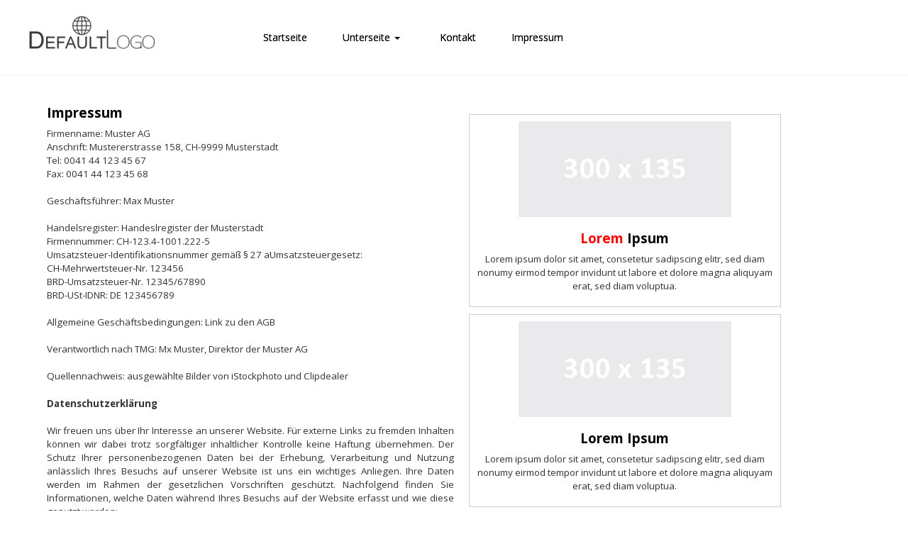

--- FILE ---
content_type: text/html; charset=utf-8
request_url: https://dwconsulting.ch/content/92/38/impressum
body_size: 11657
content:
<!DOCTYPE html>
<html lang="de">

<head>
	

<!-- start file:/opt/ws-xoops//modules/system/templates/theme_helpers.title.html -->
<title>DW Consulting - Impressum</title>
<!-- end file:/opt/ws-xoops//modules/system/templates/theme_helpers.title.html -->

<meta name="keywords" content="Arbeitssicherheit, Baustelle, Höhenarbeiten, Arbeiten in der Höhe, Absturzsicherung, Persönliche Schutzausrüstung, Persönliche Schutzausrüstung gegen Absturz, Risikoanalyse, Kontrolle, Baustellensicherheit, Zugangskontrolle, Flugsicherheit, Schutzausrüstung," />
<meta name="description" content="" />
<meta http-equiv="content-type" content="text/html; charset=UTF-8" />
<meta name="robots" content="index,follow" />
<meta name="rating" content="general" />
<meta name="author" content="Worldsoft AG Oliver Greiner (Worldsoft)" />
<meta name="copyright" content="Copyright Worldsoft AG" />
<meta name="generator" content="Worldsoft CMS" />
<meta name="viewport" content="width=device-width, initial-scale=1">
<meta name="content-language" content="de" />


<!-- indexing: off -->
<!-- start file:/opt/ws-xoops//modules/system/templates/theme_helpers.after_meta.html -->




<!-- start dns-prefetching -->
<link rel="dns-prefetch" href="//static.worldsoft-cms.info">
<link rel="dns-prefetch" href="//images.worldsoft-cms.info">
<link rel="dns-prefetch" href="//log.worldsoft-cms.info">
<link rel="dns-prefetch" href="//logs.worldsoft-cms.info">
<link rel="dns-prefetch" href="//cms-logger.worldsoft-cms.info">
<!-- end dns-prefetching -->

	<link rel='shortcut icon' type='image/x-icon' href='/favicon.ico' />



<!-- Custom headers that should be load in the top  -->

<link rel='canonical' href='https://dwconsulting.ch/content/92/38/impressum'  />
<meta name="viewport" content="width=device-width, initial-scale=1">


<!-- Javascript files that should be loaded before the core -->


<script type='text/javascript' src='/js/jquery/jquery-1.12.4.min.js?ts=1764930619'></script>
<script type='text/javascript' src='/js/jquery/fixes/jquery-fixes-1.x.min.js?ts=1764930619'></script>


<!-- CSS  files that should be loaded before the core -->

<link rel='stylesheet' type='text/css' media='screen' href='//static.worldsoft-cms.info/js/jquery/ui/1.12.1/jquery-ui.css?ts=1764930619' />
<link rel='stylesheet' type='text/css' media='screen' href='//static.worldsoft-cms.info/js/jquery/ui/1.12.1/jquery-ui.theme.css?ts=1764930619' />
<link rel='stylesheet' type='text/css' media='screen' href='/css/cms.css?ts=1764930619' />
<link rel='stylesheet' type='text/css' media='screen' href='/css/twitterbs/bootstrap-menu.css?ts=1764930619' />
<link rel='stylesheet' type='text/css' media='screen' href='/css/twitterbs/3.2.0/css/bootstrap.min.css?ts=1764930619' />
<link rel='stylesheet' type='text/css' media='screen' href='/css/twitterbs/3.2.0/css/bootstrap.ws.overrides.css?ts=1764930619' />
<link rel='stylesheet' type='text/css' media='screen' href='/css/twitterbs/gutters.css?ts=1764930619' />
<link rel='stylesheet' type='text/css' media='screen' href='/css/connector.css?ts=1764930619' />
<link rel='stylesheet' type='text/css' media='screen' href='//fonts.worldsoft.ch/css?family=Open+Sans%3A300%7C&ts=1764930619' />
<link rel='stylesheet' type='text/css' media='screen' href='/css/FontAwesome/4.7.0/css/font-awesome.min.css?ts=1764930619' />



<!-- end file:/opt/ws-xoops//modules/system/templates/theme_helpers.after_meta.html -->
<!-- indexing: on -->

<!-- start-site-css -->
<link rel='stylesheet' type='text/css' href='/Styles/template-unterseite.css' />
<!-- end-site-css -->




<!-- RMV: added module header -->

<script type="text/javascript">
//--></script>
<script type='text/javascript'>
window._domain='dwconsulting.ch';
window._domain_id='91098';
// Setup _lang_def
window._lang_def='de_DE';
window.location_id='92';
window.uploader_url='http://webuploader.worldsoft-cms.info/index.php';
window.newCookieConsent=0;
window._wbs=true;
window._wbs_company_id=50452866;
window._wbs_widget_url='https://widgets.worldsoft-wbs.com';
</script>


 <!-- Including //static.worldsoft-cms.info/js/jquery/plugins/cookie.js  -->

 <!--googleoff: all--> <script type='text/javascript' src='//static.worldsoft-cms.info/js/jquery/plugins/cookie.js'></script><!--googleon: all-->
<!--[if IE]><script src="//static.worldsoft-cms.info/js/jquery/plugins/bt/0.9.5-rc1/other_libs/excanvas_r3/excanvas.compiled.js"></script> <![endif]-->


 <!-- Including /js/worldsoft/URLPathInfo.js  -->

 <!--googleoff: all--> <script type='text/javascript' src='/js/worldsoft/URLPathInfo.js?ts=1764930619'></script><!--googleon: all-->


 <!-- Including /include/xoops.js  -->

 <!--googleoff: all--> <script type='text/javascript' src='/include/xoops.js?ts=1764930619'></script><!--googleon: all-->


 <!-- Including /bootstrap.js  -->

 <!--googleoff: all--> <script type='text/javascript' src='/bootstrap.js?ts=1764930619'></script><!--googleon: all-->


 <!-- Including /class/dhtml/overlib/overlib.js  -->

 <!--googleoff: all--> <script type='text/javascript' src='/class/dhtml/overlib/overlib.js?ts=1764930619'></script><!--googleon: all-->

		<script type="text/javascript">

var onLoadScripts=new Array();
var onLoadFunctions=new Array();
onLoadScripts.push("/include/locale.js.php?lang=de");
onLoadScripts.push("/include/user.js.php?lang=de");
onLoadScripts.push("//static.worldsoft-cms.info/xoops/include/ajaxLogin.js");
onLoadScripts.push("//static.worldsoft-cms.info/xoops/include/ajaxInvite.js");
onLoadScripts.push("//static.worldsoft-cms.info/xoops/include/ajaxPortalRecommend.js");


var MenuSounds = new Object();
function loadOnLoadScripts(){
	for (var i=0; i<onLoadScripts.length;i++) {
		loadScript(onLoadScripts[i]);
}
if (self.doStartup) {
	doStartup();
}
/* Do other onload handlers */
doOnLoadFunctions();
if (window.istats_url) {
	loadScript(window.istats_url);
}
if (window.ws_stats_url) {
	loadScript(window.ws_stats_url);
}
if (window.af_url) {
	if (location.search.indexOf("af_id")!=-1) {
		loadScript(window.af_url);
}
}
}
window.printLayout='wsContainerPrint';
window.ws_stats_url = "//logs.worldsoft-cms.info/log?domain=dwconsulting.ch";
window.ws_stats_url += "&sw=" + screen.width;
window.ws_stats_url += "&sc=" + screen.colorDepth;
window.ws_stats_url += "&refer=" + escape(document.referrer);
window.ws_stats_url += "&page_counter=" + escape(location.href);
window.ws_stats_url += "&cookie=" + escape(document.cookie);


	window.af_url="/af.php?qs="+escape(location.search);


	if(window.addEventListener){
		window.addEventListener('load', loadOnLoadScripts, false);
} else {
	if(window.attachEvent) {
		window.attachEvent('onload', loadOnLoadScripts);
}
}

</script>
<!-- indexing: off -->
<!-- start file:/opt/ws-xoops//modules/system/templates/theme_helpers.before_end_head.html -->

<!-- Javascript files that should be loaded after the core -->


<script type='text/javascript' src='//static.worldsoft-cms.info/js/jquery/ui/1.12.1/jquery-ui.min.js?ts=1764930619'  ></script>
<script type='text/javascript' src='/include/youtubewmode.js?ts=1764930619'  ></script>
<script type='text/javascript' src='/css/twitterbs/3.2.0/js/bootstrap.min.js?ts=1764930619'  ></script>
<script type='text/javascript' src='/js/twitterbs/responsive.menubuilder.js?ts=1764930619'  ></script>
<script type='text/javascript' src='/modules/wsGadgets/gadgets/megaMenu/assets/js/waypoints.min.js?ts=1764930619'  ></script>
<script type='text/javascript' src='/modules/wsGadgets/gadgets/megaMenu/assets/js/waypoints-sticky-custom.js?ts=1764930619'  ></script>
<script type='text/javascript' src='/modules/wsGadgets/gadgets/megaMenu/assets/js/script.js?ts=1764930619'  ></script>


<!-- CSS  files that should be loaded after the core -->

<link rel='stylesheet' type='text/css' media='screen' href='/modules/wsGadgets/gadgets/megaMenu/assets/css/build.css?ts=1764930619' />
<link rel='stylesheet' type='text/css' media='screen' href='/modules/wsGadgets/gadgets/megaMenu/assets/css/style.css?ts=1764930619' />
<link rel='stylesheet' type='text/css' media='screen' href='/modules/wsGadgets/gadgets/megaMenu/assets/css/default.css?ts=1764930619' />
<link rel='stylesheet' type='text/css' media='screen' href='/modules/wsGadgets/gadgets/megaMenu/assets/css/responsive.css?ts=1764930619' />
<link rel='stylesheet' type='text/css' media='screen' href='/modules/wsGadgets/gadgets/megaMenu/assets/css/no-thing.css?ts=1764930619' />



<!-- Custom headers that should be load just before the body   -->


<!-- indexing: off -->
<script type='text/javascript'>var menuResponsiveItems = [["Startseite","\/68\/startseite","","","","",0,"0"],["Unterseite","\/82\/unterseite","","","","",0,"0"],["|LandingPage","\/93\/unterseite\/landingpage","","","","",1,"0"],["|Empty-Template","\/94\/unterseite\/empty-template","","","","",1,"0"],["|Facebook Fanpage","\/95\/unterseite\/facebook-fanpage","","","","",1,"0"],["Kontakt","\/91\/kontakt","","","","",0,"0"],["Impressum","\/92\/impressum","","","","",0,"0"]];</script>
<!-- indexing: on -->

<script type="text/javascript" src="/modules/wsGadgets/gadgets/megaMenu/assets/js/device.js"></script>
<link rel="stylesheet" id="noo-top-menu-font2-css" href="//fonts.worldsoft.ch/css?family=Open%20Sans%3A300%2C300italic%2Cregular%2Citalic%2C600%2C600italic%2C700%2C700italic%2C800%2C800italic%26subset%3Dcyrillic-ext%252Cvietnamese%252Cgreek-ext%252Ccyrillic%252Cdevanagari%252Clatin%252Cgreek%252Clatin-ext;ver=3.9.2" type="text/css" media="all">

<link rel="stylesheet" id="noo-sub-menu-font2-css" href="//fonts.worldsoft.ch/css?family=Open%20Sans%3A300%2C300italic%2Cregular%2Citalic%2C600%2C600italic%2C700%2C700italic%2C800%2C800italic%26subset%3Dcyrillic-ext%252Cvietnamese%252Cgreek-ext%252Ccyrillic%252Cdevanagari%252Clatin%252Cgreek%252Clatin-ext;ver=3.9.2" type="text/css" media="all">

<link rel="stylesheet" id="custom_content-font2-css" href="//fonts.worldsoft.ch/css?family=Open%20Sans%3A300%2C300italic%2Cregular%2Citalic%2C600%2C600italic%2C700%2C700italic%2C800%2C800italic%26subset%3Dcyrillic-ext%252Cvietnamese%252Cgreek-ext%252Ccyrillic%252Cdevanagari%252Clatin%252Cgreek%252Clatin-ext;ver=3.9.2" type="text/css" media="all">

<link rel="stylesheet" id="custom_content-link-font2-css" href="//fonts.worldsoft.ch/css?family=Open%20Sans%3A300%2C300italic%2Cregular%2Citalic%2C600%2C600italic%2C700%2C700italic%2C800%2C800italic%26subset%3Dcyrillic-ext%252Cvietnamese%252Cgreek-ext%252Ccyrillic%252Cdevanagari%252Clatin%252Cgreek%252Clatin-ext;ver=3.9.2" type="text/css" media="all">

<style type='text/css' class='noo-menu-custom-css' id='noo-menu-custom-css-2'>

.noonav.noo_menu_2 .noo-megamenu.animate .mega > .mega-dropdown-menu{transition-duration:400ms;-moz-transition-duration:400ms;-webkit-transition-duration:400ms;transition-delay:0ms;-moz-transition-delay:0ms;-webkit-transition-delay:0ms;}.noonav.noo_menu_2 .noo-megamenu {border-top-left-radius:0px;-moz-border-top-left-radius:0px;-o-border-top-left-radius:0px;border-top-right-radius:0px;-moz-border-top-right-radius:0px;-o-border-top-right-radius:0px;border-bottom-right-radius:0px;-moz-border-bottom-right-radius:0px;-o-border-bottom-right-radius:0px;border-bottom-left-radius:0px;-moz-border-bottom-left-radius:0px;-o-border-bottom-left-radius:0px;border-top:0px solid ;border-right:0px solid ;border-bottom:0px solid ;border-left:0px solid ;padding-right:6px;padding-left:6px;margin-right:0px;margin-left:0px;}.noonav.noo_menu_2.noosticky > div{width:90%;}.noonav.noo_menu_2 .noo-megamenu.horizontal {height:105px;line-height:105px;}.noonav.noo_menu_2.noo-nav-mb1{box-shadow: 0px 0px 0px 0px rgba(0,0,0,0.30);		-webkit-box-shadow: 0px 0px 0px 0pxrgba(0,0,0,0.30);		-moz-box-shadow: 0px 0px 0px 0pxrgba(0,0,0,0.30);}.noonav.noo_menu_2 {background-color:rgba(255,255,255,1.00);border-top-left-radius:0px;-moz-border-top-left-radius:0px;-o-border-top-left-radius:0px;border-top-right-radius:0px;-moz-border-top-right-radius:0px;-o-border-top-right-radius:0px;border-bottom-right-radius:0px;-moz-border-bottom-right-radius:0px;-o-border-bottom-right-radius:0px;border-bottom-left-radius:0px;-moz-border-bottom-left-radius:0px;-o-border-bottom-left-radius:0px;}.noonav.noo_menu_2 .noo-menu-logo{height:105px;line-height:105px;}.noonav.noo_menu_2 .noo-menu-search,.noonav.noo_menu_2  .noo-menu-cart{height:105px;line-height:105px;color: #000000;}.noonav.noo_menu_2 .noo-menu-search-show-hover .field:focus,.noonav.noo_menu_2 .noo-menu-search-show-alway .field{background-color:undefined;}.noonav.noo_menu_2  .noo-menu-search i{color:undefined;}.noonav.noo_menu_2 .noo-menu-cart a{color: #000000;}.noonav.noo_menu_2 .noo-nav > li > a{height:105px;line-height:105px;font-weight: normal;font-family: Open Sans;font-style: normal;font-size: 14px;color: #000000;background-color:;text-transform: inherit!important;border-top:0px solid ;border-right:0px solid ;border-bottom:0px solid ;border-left:0px solid ;text-shadow: 0px 0px 0px ;box-shadow: 0px 0px 0px 0px ;				-webkit-box-shadow: 0px 0px 0px 0px ;				-moz-box-shadow: 0px 0px 0px 0px ;padding-right:25px;padding-left:25px;margin-top:0px;margin-right:0px;margin-left:0px;border-top-left-radius:0px;-moz-border-top-left-radius:0px;-o-border-top-left-radius:0px;border-top-right-radius:0px;-moz-border-top-right-radius:0px;-o-border-top-right-radius:0px;border-bottom-right-radius:0px;-moz-border-bottom-right-radius:0px;-o-border-bottom-right-radius:0px;border-bottom-left-radius:0px;-moz-border-bottom-left-radius:0px;-o-border-bottom-left-radius:0px;}.noonav.noo_menu_2 .noo-nav > li > a .noo-icon{color: #0088cc;font-size: 14px;}.noonav.noo_menu_2 .noo-nav > li > a .custom-mega-icon{width: 14px;}.noonav.noo_menu_2  .navbar-brand{color: #000000;}.noonav.noo_menu_2 .noo-megamenu .caret{border-top-color: #000000;}.noonav.noo_menu_2 .noo-nav > li:hover > a,.noonav.noo_menu_2 .noo-nav > li.open > a,.noonav.noo_menu_2 .noo-nav > .current-menu-item > a,.noonav.noo_menu_2  .noo-nav > .current-menu-ancestor > a,.noonav.noo_menu_2  .noo-nav > .current_page_item > a,.noonav.noo_menu_2  .noo-nav > .current_page_ancestor > a{border-top-color:;border-right-color:;border-bottom-color:;border-left-color:;color: #000000;background-color:rgba(242,243,245,1.00);text-shadow: 0px 0px 0px ;}.noonav.noo_menu_2 .noo-nav > li:hover > a .noo-icon,.noonav.noo_menu_2 .noo-nav > li.open > a .noo-icon,.noonav.noo_menu_2 .noo-nav > .current-menu-item > a .noo-icon,.noonav.noo_menu_2  .noo-nav > .current-menu-ancestor > a .noo-icon,.noonav.noo_menu_2  .noo-nav > .current_page_item > a .noo-icon,.noonav.noo_menu_2  .noo-nav > .current_page_ancestor > a .noo-icon{color: #0088cc;}.noonav.noo_menu_2 .noo-nav li.dropdown.open .caret,.noonav.noo_menu_2  .noo-nav li.dropdown.open.active .caret,.noonav.noo_menu_2  .noo-nav li.dropdown.open a:hover .caret,.noonav.noo_menu_2 .noo-nav .dropdown-toggle:hover .caret,.noonav.noo_menu_2 .noo-nav > li:hover > a > .caret,.noonav.noo_menu_2 .noo-nav > .current-menu-item > a > .caret,.noonav.noo_menu_2  .noo-nav > .current-menu-ancestor > a > .caret,.noonav.noo_menu_2  .noo-nav > .current_page_item > a > .caret,.noonav.noo_menu_2  .noo-nav > .current_page_ancestor > a > .caret{border-top-color: #000000;border-bottom-color: #000000;}@media (max-width: 767px) {.noonav.noo_menu_2  .noo-nav > li.mega > a:after{border-color:#000000 rgba(0, 0, 0, 0)} .noonav.noo_menu_2  .noo-nav > li.mega:hover > a:after,.noonav.noo_menu_2  .noo-nav > li.mega.open > a:after,.noonav.noo_menu_2  .noo-nav > li.mega.current-menu-item > a:after,.noonav.noo_menu_2  .noo-nav > li.mega.current_page_item > a:after,.noonav.noo_menu_2  .noo-nav > li.mega.current_page_ancestor > a:after{border-color:#000000 rgba(0, 0, 0, 0)}}.noonav.noo_menu_2 .noo-nav > li > a:active, .noonav.noo_menu_2 .noo-nav > li.selected_top > a{border-top-color:;border-right-color:;border-bottom-color:;border-left-color:;color: ;background-color:;text-shadow: 0px 0px 0px ;}.noonav.noo_menu_2 .noo-nav > li > a:active .noo-icon, .noonav.noo_menu_2 .noo-nav > li.selected_top > a .noo-icon{color: #0088cc;}.noonav.noo_menu_2  .noo-nav li.dropdown > a:active .caret, .noonav.noo_menu_2  .noo-nav li.dropdown.selected_top > a .caret{border-top-color: ;border-bottom-color: ;}@media (max-width: 767px) {.noonav.noo_menu_2  .noo-nav > li.mega:active > a:after, .noonav.noo_menu_2  .noo-nav > li.mega.selected_top > a:after{border-color: rgba(0, 0, 0, 0)}}.noonav.noo_menu_2 .noo-megamenu .dropdown-menu li a{height: 40px;line-height: 22px;}.noonav.noo_menu_2 .noo-megamenu .dropdown-menu,.noonav.noo_menu_2 .noo-megamenu .dropdown-submenu > .dropdown-menu{border-top-left-radius:0px;-moz-border-top-left-radius:0px;-o-border-top-left-radius:0px;border-top-right-radius:0px;-moz-border-top-right-radius:0px;-o-border-top-right-radius:0px;border-bottom-right-radius:0px;-moz-border-bottom-right-radius:0px;-o-border-bottom-right-radius:0px;border-bottom-left-radius:0px;-moz-border-bottom-left-radius:0px;-o-border-bottom-left-radius:0px;background-color:rgba(255,255,255,0.98);box-shadow: 0px 3px 5px 0px rgba(0,0,0,0.21);			-webkit-box-shadow: 0px 3px 5px 0px rgba(0,0,0,0.21);			-moz-box-shadow: 0px 3px 5px 0px rgba(0,0,0,0.21);padding: 5px 5px 0px 5px;}.noonav.noo_menu_2 .noo-megamenu .dropdown-menu .mega-nav > li > a{font-weight: normalpx;font-family: Open Sans;font-style: normal;font-size: 14px;color: #000000;text-transform: inherit!important;text-shadow: 0px 0px 0px ;padding: 14px 20px 16px 20px;border-bottom:0px solid ;}.noonav.noo_menu_2 .noo-megamenu .dropdown-menu .mega-nav > li > a .noo-icon{color: #0088cc;font-size: 14px;}.noonav.noo_menu_2 .noo-megamenu .dropdown-menu .mega-nav > li > a .custom-mega-icon{width: 14px;}.noonav.noo_menu_2 .noo-megamenu .dropdown-menu .mega-nav > li:hover > a:not(.mega-group-title){border-bottom-color:;color: #000000;background-image:inherit;background-color:rgba(242,243,245,1.00);text-shadow: 0px 0px 0px ;}.noonav.noo_menu_2 .noo-megamenu .dropdown-menu .mega-nav > li:hover > a .noo-icon{color: #0088cc;}@media (max-width: 767px) {.noonav.noo_menu_2 .noo-megamenu .dropdown-menu .mega-nav > li > a:after{border-color:#000000 rgba(0, 0, 0, 0)} .noonav.noo_menu_2  .noo-megamenu .dropdown-submenu > a:after,.noonav.noo_menu_2  .noo-megamenu .mega-group > a:after{border-color:#000000 rgba(0, 0, 0, 0)}}.noonav.noo_menu_2 .noo-megamenu .dropdown-menu .mega-nav > li:active > a:not(.mega-group-title), .noonav.noo_menu_2 .noo-megamenu .dropdown-menu .mega-nav > li.selected_sub > a:not(.mega-group-title){border-bottom-color:;color: ;background-color:;text-shadow: 0px 0px 0px ;}.noonav.noo_menu_2 .noo-megamenu .dropdown-menu .mega-nav > li:active > a .noo-icon, .noonav.noo_menu_2 .noo-megamenu .dropdown-menu .mega-nav > li.selected_sub > a .noo-icon{color: #0088cc;}.noonav.noo_menu_2  .widget-title-template p, .noonav.noo_menu_2  .widget-title-template span{font-weight: normal;font-family: Open Sans!important;font-style: normal!important;font-size: 14px!important;color: #000000;}.noonav.noo_menu_2  .widget-title-template {font-weight: normal;font-family: Open Sans!important;font-style: normal!important;font-size: 14px!important;color: #000000;}.noonav.noo_menu_2  .widget-title-template span,.noonav.noo_menu_2  .widget-title-template p {background-color: transparent!important;}.noonav.noo_menu_2  .widget-title-template{background-color:;}.noonav.noo_menu_2  .widget-title-template a{display: inline;text-decoration: none;text-align: left;text-transform: none;background-color:;font-weight: normal;font-family: Open Sans!important;font-style: normal!important;font-size: 14px!important;color: #000000!important;width: 200px;max-width: 300px;line-height: 14px;letter-spacing: 0px;}.noonav.noo_menu_2  .widget-title-template a:hover{text-decoration: none;text-transform: none;font-weight: normal;color: #000000!important;background-color:;}.noonav.noo_menu_2  .widget-title-template a:visited{text-decoration: none;text-transform: none;font-weight: normal;color: #000000!important;background-color:;}.noonav.noo_menu_2  a.navbar-brand{color: #000000!important;}.noonav.noo_menu_2  button.button-bar{background-color:rgba(255,255,255,1.00);}.noonav.noo_menu_2  button.button-bar span.icon-bar{background-color:#000000!important;}.noonav.noo_menu_2  button.button-bar:hover{background-color:;}.noonav.noo_menu_2  .widget-title-template a:active{text-decoration: none;text-transform: none;font-weight: normal;color: #000000!important;background-color:;}.noonav.noo_menu_2 .noo-megamenu .withBr{padding-top:37.5px} .to-mobile .noo-nav > li > a {padding-top:0px!important;padding-bottom:0px!important;padding-right:0px!important;padding-left:0px!important;height:30px!important;line-height:0px!important;} .to-mobile .noo-megamenu, .to-mobile .noo-megamenu .noo-nav-child {text-align: center;}

</style>
<style type='text/css' media='print'>div.noo-megamenu{ display: none; }</style>



<link rel="stylesheet" id="noo-top-menu-font7-css" href="//fonts.worldsoft.ch/css?family=Open%20Sans%3A300%2C300italic%2Cregular%2Citalic%2C600%2C600italic%2C700%2C700italic%2C800%2C800italic%26subset%3Dcyrillic-ext%252Cvietnamese%252Cgreek-ext%252Ccyrillic%252Cdevanagari%252Clatin%252Cgreek%252Clatin-ext;ver=3.9.2" type="text/css" media="all">

<link rel="stylesheet" id="noo-sub-menu-font7-css" href="//fonts.worldsoft.ch/css?family=Open%20Sans%3A300%2C300italic%2Cregular%2Citalic%2C600%2C600italic%2C700%2C700italic%2C800%2C800italic%26subset%3Dcyrillic-ext%252Cvietnamese%252Cgreek-ext%252Ccyrillic%252Cdevanagari%252Clatin%252Cgreek%252Clatin-ext;ver=3.9.2" type="text/css" media="all">

<link rel="stylesheet" id="custom_content-font7-css" href="//fonts.worldsoft.ch/css?family=Open%20Sans%3A300%2C300italic%2Cregular%2Citalic%2C600%2C600italic%2C700%2C700italic%2C800%2C800italic%26subset%3Dcyrillic-ext%252Cvietnamese%252Cgreek-ext%252Ccyrillic%252Cdevanagari%252Clatin%252Cgreek%252Clatin-ext;ver=3.9.2" type="text/css" media="all">

<link rel="stylesheet" id="custom_content-link-font7-css" href="//fonts.worldsoft.ch/css?family=Open%20Sans%3A300%2C300italic%2Cregular%2Citalic%2C600%2C600italic%2C700%2C700italic%2C800%2C800italic%26subset%3Dcyrillic-ext%252Cvietnamese%252Cgreek-ext%252Ccyrillic%252Cdevanagari%252Clatin%252Cgreek%252Clatin-ext;ver=3.9.2" type="text/css" media="all">

<style type='text/css' class='noo-menu-custom-css' id='noo-menu-custom-css-7'>

.noonav.noo_menu_7 .noo-megamenu.animate .mega > .mega-dropdown-menu{transition-duration:400ms;-moz-transition-duration:400ms;-webkit-transition-duration:400ms;transition-delay:0ms;-moz-transition-delay:0ms;-webkit-transition-delay:0ms;}.noonav.noo_menu_7 .noo-megamenu {border-top-left-radius:0px;-moz-border-top-left-radius:0px;-o-border-top-left-radius:0px;border-top-right-radius:0px;-moz-border-top-right-radius:0px;-o-border-top-right-radius:0px;border-bottom-right-radius:0px;-moz-border-bottom-right-radius:0px;-o-border-bottom-right-radius:0px;border-bottom-left-radius:0px;-moz-border-bottom-left-radius:0px;-o-border-bottom-left-radius:0px;border-top:0px solid #839b4e;border-right:0px solid #839b4e;border-bottom:0px solid #839b4e;border-left:0px solid #839b4e;padding-right:6px;padding-left:6px;margin-right:0px;margin-left:0px;}.noonav.noo_menu_7.noosticky > div{width:90%;}.noonav.noo_menu_7 .noo-megamenu.horizontal {height:80px;line-height:80px;}.noonav.noo_menu_7.noo-nav-mb1{box-shadow: 0px 0px 0px 0px rgba(0,0,0,0.30);		-webkit-box-shadow: 0px 0px 0px 0pxrgba(0,0,0,0.30);		-moz-box-shadow: 0px 0px 0px 0pxrgba(0,0,0,0.30);}.noonav.noo_menu_7 {background-color:rgba(204,204,204,1.00);border-top-left-radius:0px;-moz-border-top-left-radius:0px;-o-border-top-left-radius:0px;border-top-right-radius:0px;-moz-border-top-right-radius:0px;-o-border-top-right-radius:0px;border-bottom-right-radius:0px;-moz-border-bottom-right-radius:0px;-o-border-bottom-right-radius:0px;border-bottom-left-radius:0px;-moz-border-bottom-left-radius:0px;-o-border-bottom-left-radius:0px;}.noonav.noo_menu_7 .noo-menu-logo{height:36px;line-height:30px;}.noonav.noo_menu_7 .noo-menu-search,.noonav.noo_menu_7  .noo-menu-cart{height:36px;line-height:30px;color: #ffffff;}.noonav.noo_menu_7 .noo-menu-search-show-hover .field:focus,.noonav.noo_menu_7 .noo-menu-search-show-alway .field{background-color:undefined;}.noonav.noo_menu_7  .noo-menu-search i{color:undefined;}.noonav.noo_menu_7 .noo-menu-cart a{color: #ffffff;}.noonav.noo_menu_7 .noo-nav > li > a{height:36px;line-height:30px;font-weight: normal;font-family: Open Sans;font-style: normal;font-size: 14px;color: #ffffff;background-color:;text-transform: inherit!important;border-right:1px solid #ffffff;border-left:1px solid #ffffff;text-shadow: 0px 0px 0px ;box-shadow: 0px 0px 0px 0px ;				-webkit-box-shadow: 0px 0px 0px 0px ;				-moz-box-shadow: 0px 0px 0px 0px ;padding-right:25px;padding-left:25px;margin-top:20px;margin-right:0px;margin-left:0px;border-top-left-radius:0px;-moz-border-top-left-radius:0px;-o-border-top-left-radius:0px;border-top-right-radius:0px;-moz-border-top-right-radius:0px;-o-border-top-right-radius:0px;border-bottom-right-radius:0px;-moz-border-bottom-right-radius:0px;-o-border-bottom-right-radius:0px;border-bottom-left-radius:0px;-moz-border-bottom-left-radius:0px;-o-border-bottom-left-radius:0px;}.noonav.noo_menu_7 .noo-nav > li > a .noo-icon{color: #0088cc;font-size: 14px;}.noonav.noo_menu_7 .noo-nav > li > a .custom-mega-icon{width: 14px;}.noonav.noo_menu_7  .navbar-brand{color: #ffffff;}.noonav.noo_menu_7 .noo-megamenu .caret{border-top-color: #ffffff;}.noonav.noo_menu_7 .noo-nav > li:hover > a,.noonav.noo_menu_7 .noo-nav > li.open > a,.noonav.noo_menu_7 .noo-nav > .current-menu-item > a,.noonav.noo_menu_7  .noo-nav > .current-menu-ancestor > a,.noonav.noo_menu_7  .noo-nav > .current_page_item > a,.noonav.noo_menu_7  .noo-nav > .current_page_ancestor > a{border-right-color:;border-left-color:;color: #f5f5f5;background-color:;text-shadow: 0px 0px 0px ;}.noonav.noo_menu_7 .noo-nav > li:hover > a .noo-icon,.noonav.noo_menu_7 .noo-nav > li.open > a .noo-icon,.noonav.noo_menu_7 .noo-nav > .current-menu-item > a .noo-icon,.noonav.noo_menu_7  .noo-nav > .current-menu-ancestor > a .noo-icon,.noonav.noo_menu_7  .noo-nav > .current_page_item > a .noo-icon,.noonav.noo_menu_7  .noo-nav > .current_page_ancestor > a .noo-icon{color: #0088cc;}.noonav.noo_menu_7 .noo-nav li.dropdown.open .caret,.noonav.noo_menu_7  .noo-nav li.dropdown.open.active .caret,.noonav.noo_menu_7  .noo-nav li.dropdown.open a:hover .caret,.noonav.noo_menu_7 .noo-nav .dropdown-toggle:hover .caret,.noonav.noo_menu_7 .noo-nav > li:hover > a > .caret,.noonav.noo_menu_7 .noo-nav > .current-menu-item > a > .caret,.noonav.noo_menu_7  .noo-nav > .current-menu-ancestor > a > .caret,.noonav.noo_menu_7  .noo-nav > .current_page_item > a > .caret,.noonav.noo_menu_7  .noo-nav > .current_page_ancestor > a > .caret{border-top-color: #f5f5f5;border-bottom-color: #f5f5f5;}@media (max-width: 767px) {.noonav.noo_menu_7  .noo-nav > li.mega > a:after{border-color:#ffffff rgba(0, 0, 0, 0)} .noonav.noo_menu_7  .noo-nav > li.mega:hover > a:after,.noonav.noo_menu_7  .noo-nav > li.mega.open > a:after,.noonav.noo_menu_7  .noo-nav > li.mega.current-menu-item > a:after,.noonav.noo_menu_7  .noo-nav > li.mega.current_page_item > a:after,.noonav.noo_menu_7  .noo-nav > li.mega.current_page_ancestor > a:after{border-color:#f5f5f5 rgba(0, 0, 0, 0)}}.noonav.noo_menu_7 .noo-nav > li > a:active, .noonav.noo_menu_7 .noo-nav > li.selected_top > a{border-right-color:;border-left-color:;color: #f5f5f5;background-color:;text-shadow: 0px 0px 0px ;}.noonav.noo_menu_7 .noo-nav > li > a:active .noo-icon, .noonav.noo_menu_7 .noo-nav > li.selected_top > a .noo-icon{color: #0088cc;}.noonav.noo_menu_7  .noo-nav li.dropdown > a:active .caret, .noonav.noo_menu_7  .noo-nav li.dropdown.selected_top > a .caret{border-top-color: #f5f5f5;border-bottom-color: #f5f5f5;}@media (max-width: 767px) {.noonav.noo_menu_7  .noo-nav > li.mega:active > a:after, .noonav.noo_menu_7  .noo-nav > li.mega.selected_top > a:after{border-color:#f5f5f5 rgba(0, 0, 0, 0)}}.noonav.noo_menu_7 .noo-megamenu .dropdown-menu li a{height: 40px;line-height: 40px;}.noonav.noo_menu_7 .noo-megamenu .dropdown-menu,.noonav.noo_menu_7 .noo-megamenu .dropdown-submenu > .dropdown-menu{border-top-left-radius:0px;-moz-border-top-left-radius:0px;-o-border-top-left-radius:0px;border-top-right-radius:0px;-moz-border-top-right-radius:0px;-o-border-top-right-radius:0px;border-bottom-right-radius:0px;-moz-border-bottom-right-radius:0px;-o-border-bottom-right-radius:0px;border-bottom-left-radius:0px;-moz-border-bottom-left-radius:0px;-o-border-bottom-left-radius:0px;background-color:rgba(42,42,42,0.98);border-top:0px solid ;box-shadow: 0px 3px 5px 0px rgba(0,0,0,0.21);			-webkit-box-shadow: 0px 3px 5px 0px rgba(0,0,0,0.21);			-moz-box-shadow: 0px 3px 5px 0px rgba(0,0,0,0.21);padding: 0px 0px 20px 0px;}.noonav.noo_menu_7 .noo-megamenu .dropdown-menu .mega-nav > li > a{font-weight: normalpx;font-family: Open Sans;font-style: normal;font-size: 14px;color: #b7b7b7;text-transform: inherit!important;text-shadow: 0px 0px 0px ;padding: 0px 20px 0px 20px;border-bottom:0px solid ;}.noonav.noo_menu_7 .noo-megamenu .dropdown-menu .mega-nav > li > a .noo-icon{color: #0088cc;font-size: 14px;}.noonav.noo_menu_7 .noo-megamenu .dropdown-menu .mega-nav > li > a .custom-mega-icon{width: 14px;}.noonav.noo_menu_7 .noo-megamenu .dropdown-menu .mega-nav > li:hover > a:not(.mega-group-title){border-bottom-color:;color: #ffffff;background-image:inherit;background-color:rgba(82,82,82,0.84);text-shadow: 0px 0px 0px ;}.noonav.noo_menu_7 .noo-megamenu .dropdown-menu .mega-nav > li:hover > a .noo-icon{color: #0088cc;}@media (max-width: 767px) {.noonav.noo_menu_7 .noo-megamenu .dropdown-menu .mega-nav > li > a:after{border-color:#b7b7b7 rgba(0, 0, 0, 0)} .noonav.noo_menu_7  .noo-megamenu .dropdown-submenu > a:after,.noonav.noo_menu_7  .noo-megamenu .mega-group > a:after{border-color:#f5f5f5 rgba(0, 0, 0, 0)}}.noonav.noo_menu_7 .noo-megamenu .dropdown-menu .mega-nav > li:active > a:not(.mega-group-title), .noonav.noo_menu_7 .noo-megamenu .dropdown-menu .mega-nav > li.selected_sub > a:not(.mega-group-title){border-bottom-color:;color: ;background-color:;text-shadow: 0px 0px 0px ;}.noonav.noo_menu_7 .noo-megamenu .dropdown-menu .mega-nav > li:active > a .noo-icon, .noonav.noo_menu_7 .noo-megamenu .dropdown-menu .mega-nav > li.selected_sub > a .noo-icon{color: #0088cc;}.noonav.noo_menu_7  .widget-title-template p, .noonav.noo_menu_7  .widget-title-template span{font-weight: normal;font-family: Open Sans!important;font-style: normal!important;font-size: 14px!important;color: #000000;}.noonav.noo_menu_7  .widget-title-template {font-weight: normal;font-family: Open Sans!important;font-style: normal!important;font-size: 14px!important;color: #000000;}.noonav.noo_menu_7  .widget-title-template span,.noonav.noo_menu_7  .widget-title-template p {background-color: transparent!important;}.noonav.noo_menu_7  .widget-title-template{background-color:;}.noonav.noo_menu_7  .widget-title-template a{display: inline;text-decoration: none;text-align: left;text-transform: none;background-color:;font-weight: normal;font-family: Open Sans!important;font-style: normal!important;font-size: 14px!important;color: #000000!important;width: 200px;max-width: 300px;line-height: 14px;letter-spacing: 0px;}.noonav.noo_menu_7  .widget-title-template a:hover{text-decoration: none;text-transform: none;font-weight: normal;color: #000000!important;background-color:;}.noonav.noo_menu_7  .widget-title-template a:visited{text-decoration: none;text-transform: none;font-weight: normal;color: #000000!important;background-color:;}.noonav.noo_menu_7  a.navbar-brand{color: #f5f5f5!important;}.noonav.noo_menu_7  button.button-bar{background-color:;}.noonav.noo_menu_7  button.button-bar span.icon-bar{background-color:#f5f5f5!important;}.noonav.noo_menu_7  button.button-bar:hover{background-color:;}.noonav.noo_menu_7  .widget-title-template a:active{text-decoration: none;text-transform: none;font-weight: normal;color: #000000!important;background-color:;}.noonav.noo_menu_7 .noo-megamenu .withBr{padding-top:12.857142857142858px}.noonav.noo_menu_7.to-mobile .noo-nav > li > a {padding-top:0px!important;padding-bottom:0px!important;padding-right:0px!important;padding-left:0px!important;height:30px!important;line-height:30px!important;}.noonav.noo_menu_7.to-mobile .noo-megamenu,.noonav.noo_menu_7.to-mobile .noo-megamenu .noo-nav-child {text-align: center;}

</style>
<style type='text/css' media='print'>div.noo-megamenu{ display: none; }</style>







<!-- location based  custom header added by the webmaster -->



<!-- end file:/opt/ws-xoops//modules/system/templates/theme_helpers.before_end_head.html -->
<!-- indexing: on --></head>
<body>
<div id="overDiv"></div>

<!-- start file:/opt/ws-xoops//modules/system/templates/theme_helpers.after_start_body.html -->

<!-- started body -->
<div id="dialog"></div> <!-- for the jQueryui dialog -->

<!-- end file:/opt/ws-xoops//modules/system/templates/theme_helpers.after_start_body.html --><div id="container" class="container">
    <!-- Spare div tags for design purposes -->
    <div id="topT1"></div>
    <div id="topT2"></div>
    
            
    
                                        <div id="Container1ueber" class="">
                        <div id="Container1" class="row " >
                                    <div id="Logo" class="col-md-3 " >
																						<div class="block" id="block_154" style="margin-top:7%;">
							<div class="blockHeader" id="blockHeader_154" title="Logo">
                                <table class='blockHeaderTable'>
                                    <tr><td>Logo</td></tr>
                                    <tr>
                                        <td><img class='blockHeaderEditIcon'  width=16 height=16 src='/img/blank.gif'  alt='blockHeaderEditIcon' /></td>
                                    </tr>
                                </table>
                            </div>
                            <div class="blockContent" id="blockContent_154"><img alt="" src="/images/2338/2264.png" style="width: 180px;" /></div>
						</div>
											                    </div>
                                    <div id="Menu" class="col-md-9 " >
																						<div class="block" id="block_133" >
							<div class="blockHeader" id="blockHeader_133" title="Menu">
                                <table class='blockHeaderTable'>
                                    <tr><td>Menu</td></tr>
                                    <tr>
                                        <td><img class='blockHeaderEditIcon'  width=16 height=16 src='/img/blank.gif'  alt='blockHeaderEditIcon' /></td>
                                    </tr>
                                </table>
                            </div>
                            <div class="blockContent" id="blockContent_133">
<!-- indexing: off -->
<div  data-hide-sticky="0" data-media-width=1023 data-offset="0"  data-auto_resize_fonts="no" data-auto_resize_sub_fonts="no"   data-sticky="0" id="noo_menu_2" style='position:relative;z-index:1000' class="noo-menu-align-left  noonav noo_menu_2 noo-nav-mb1 horizontal-down">
<button class="button-bar noo-menu-collapse" type="button">
<span class="icon-bar"></span>
<span class="icon-bar"></span>
<span class="icon-bar"></span>
</button>
<a class="navbar-brand" href="javascript:void(0)">Menu</a>
<div id="mmenu-2"><!-- startoutput --><div class=" noo-megamenu horizontal noocollapse  animate elastic" data-trigger="hover" data-duration="200" >
<ul class="clearfix noo-nav level0">
<li  class="menu-item-11496155315769 noo-nav-item  noo-level-1" data-id="11496155315769" data-level="1">
<a target="_self"  class=" noo-menu-icon-left  " href="/68/startseite" ><span>Startseite</span></a>
</li>
<li  class="menu-item-111496155315770 noo-nav-item dropdown mega noo-level-1" data-id="111496155315770" data-level="1">
<a target="_self"  class=" dropdown-toggle noo-menu-icon-left  " href="/82/unterseite"  ><span>Unterseite</span><b class="caret"></b></a>
<div class="noo-nav-child dropdown-menu mega-dropdown-menu"  ><div class="mega-dropdown-inner">
<div class="noo-row">
<div class="noo-col noo-span12 noo-col-nav" ><div class="mega-inner">
<ul class="mega-nav level1">
<li  class="menu-item-211496155315770 noo-nav-item  noo-level-1" data-id="211496155315770" data-level="2">
<a target="_self"  class=" noo-menu-icon-left  " href="/93/unterseite/landingpage" ><span>LandingPage</span></a>
</li>
<li  class="menu-item-311496155315770 noo-nav-item  noo-level-1" data-id="311496155315770" data-level="2">
<a target="_self"  class=" noo-menu-icon-left  " href="/94/unterseite/empty-template" ><span>Empty-Template</span></a>
</li>
<li  class="menu-item-411496155315770 noo-nav-item  noo-level-1" data-id="411496155315770" data-level="2">
<a target="_self"  class=" noo-menu-icon-left  " href="/95/unterseite/facebook-fanpage" ><span>Facebook Fanpage</span></a>
</li>
</ul>
</div></div>
</div>
</div></div>
</li>
<li  class="menu-item-511496155315771 noo-nav-item  noo-level-1" data-id="511496155315771" data-level="1">
<a target="_self"  class=" noo-menu-icon-left  " href="/91/kontakt" ><span>Kontakt</span></a>
</li>
<li  class="menu-item-611496155315771 noo-nav-item  noo-level-1" data-id="611496155315771" data-level="1">
<a target="_self"  class=" noo-menu-icon-left  " href="/92/impressum" ><span>Impressum</span></a>
</li>
</ul>
</div>
<!-- endoutput --></div></div>

<!-- indexing: on -->
<script type="text/javascript">
        function getViewportW() {
            var client = window.document.documentElement['clientWidth'],
            inner = window['innerWidth'];

            return (client < inner) ? inner : client;
        }
      $(document).ready(function() {

       if(!window.alreadyDefined && window.alreadyDefined != true){
           window.alreadyDefined = true;

        if(is_touch_device() == true){
            $('.noo-megamenu').each(function(){
                    $(this).NooMobileMenu();
                    if(getViewportW() > 767) {
                        $(this).find('ul.clearfix.noo-nav.level0').addClass('ios');
                    }
            });

            $( '.noo-menu-select' ).change(function() {
                    var loc = $(this).find( 'option:selected' ).val();
                    if( loc != '' && loc != '#' ) window.location = loc;
            });

            $('.noo-menu-back-button').click(function(e){
                    e.preventDefault();
                    e.stopPropagation();
                    $(this).closest('li').addClass("noo-menu-li-open");
            });

                if (!device.desktop()) {
                    $('a.dropdown-toggle, li.dropdown-submenu > a').on('click',function(e){
                        e.preventDefault();
                    });
                }
                $('html').on('touchstart', function(e){
                  clearSubMenus(this);
                });

                $('.dropdown-menu').on('touchstart', function(e){
                   e.stopPropagation();
                });

                $('a.dropdown-toggle, li.dropdown-submenu > a').on('touchstart', function(e){
                    e.preventDefault();
                    e.stopPropagation();
                    touchstart(this);
                });
                $('a.dropdown-toggle, li.dropdown-submenu > a').on('touchend', function(e){
                    e.preventDefault();
                    e.stopPropagation();
                    touchend();
                });

        }
    }
  });

    function is_touch_device() {
        return !!('ontouchstart' in window);
    }
    var timer;
    var touchduration = 700; //length of time we want the user to touch before we do something

    function touchstart(elem) {
        if(!$(elem).parent().hasClass('dropdown-submenu')){
            clearSubMenus(elem);
        }
        if($(elem).parent().hasClass('open')) {
            $(elem).parent().removeClass('open');
            $(elem).parent().parent().find('ul').hide();
        } else {
            $(elem).parent().addClass('open');
            $(elem).parent().parent().find('ul').show();
        }
        timer = setTimeout(function(){onlongtouch(elem);}, touchduration);
    }

    function touchend() {

        if (timer)
            clearTimeout(timer);
    }

    function onlongtouch(elem) {
        var url = $(elem).attr('href');
        if(!url || url == '')
            return;
        window.location.replace(url);
    }

    function clearSubMenus(elem) {
        $('.noo-megamenu').find('li.noo-nav-item.mega').each(function () {
          var parent = $(this);
          if ((parent['context'] == $(elem).parent()[0]) || !parent.hasClass('open')) return;
          parent.removeClass('open');
        })
    }
</script></div>
						</div>
											                    </div>
                            </div>
            </div>                                                <div id="Container2ueber" class="">
                        <div id="Container2" class="row " >
                                    <div id="center_c" class="col-md-6 " >
											<div id="content"><h1>Impressum</h1>

<p>Firmenname: Muster AG<br />
Anschrift: Mustererstrasse 158, CH-9999&nbsp;Musterstadt<br />
Tel: 0041 44 123 45 67<br />
Fax: 0041 44 123 45 68<br />
<br />
Gesch&auml;ftsf&uuml;hrer: Max Muster<br />
<br />
Handelsregister: Handeslregister der Musterstadt<br />
Firmennummer: CH-123.4-1001.222-5<br />
Umsatzsteuer-Identifikationsnummer gem&auml;&szlig;&nbsp;&sect; 27 aUmsatzsteuergesetz:<br />
CH-Mehrwertsteuer-Nr. 123456<br />
BRD-Umsatzsteuer-Nr. 12345/67890<br />
BRD-USt-IDNR: DE 123456789<br />
<br />
Allgemeine Gesch&auml;ftsbedingungen: Link zu den AGB<br />
<br />
Verantwortlich nach TMG: Mx Muster, Direktor der Muster AG<br />
<br />
Quellennachweis: ausgew&auml;hlte Bilder von&nbsp;iStockphoto und Clipdealer</p>

<h1></h1>

<div style="text-align: justify;"><strong style="font-size: 10pt;">Datenschutzerkl&auml;rung</strong></div>

<div style="text-align: justify;"><br />
Wir freuen uns &uuml;ber Ihr Interesse an unserer Website. F&uuml;r externe Links zu fremden Inhalten k&ouml;nnen wir dabei trotz sorgf&auml;ltiger inhaltlicher Kontrolle keine Haftung &uuml;bernehmen. Der Schutz Ihrer personenbezogenen Daten bei der Erhebung, Verarbeitung und Nutzung anl&auml;sslich Ihres Besuchs auf unserer Website ist uns ein wichtiges Anliegen. Ihre Daten werden im Rahmen der gesetzlichen Vorschriften gesch&uuml;tzt. Nachfolgend finden Sie Informationen, welche Daten w&auml;hrend Ihres Besuchs auf der Website erfasst und wie diese genutzt werden:<br />
<br />
1. Erhebung und Verarbeitung von Daten<br />
<br />
Jeder Zugriff auf unsere Website und jeder Abruf einer auf der Website hinterlegten Datei werden protokolliert. Die Speicherung dient internen systembezogenen und statistischen Zwecken. Protokolliert werden: Name der abgerufenen Datei, Datum und Uhrzeit des Abrufs, &uuml;bertragene Datenmenge, Meldung &uuml;ber erfolgreichen Abruf, Webbrowser und anfragende Domain. Zus&auml;tzlich werden die IP Adressen der anfragenden Rechner protokolliert. Weitergehende personenbezogene Daten werden nur erfasst, wenn Sie diese Angaben freiwillig, etwa im Rahmen einer Anfrage oder Registrierung, machen.<br />
<br />
2. Nutzung und Weitergabe personenbezogener Daten<br />
<br />
Soweit Sie uns personenbezogene Daten zur Verf&uuml;gung gestellt haben, verwenden wir diese nur zur Beantwortung Ihrer Anfragen, zur Abwicklung mit Ihnen geschlossener Vertr&auml;ge und f&uuml;r die technische Administration. Ihre personenbezogenen Daten werden an Dritte nur weitergegeben oder sonst &uuml;bermittelt, wenn dies zum Zwecke der Vertragsabwicklung - insbesondere Weitergabe von Bestelldaten an Lieferanten - erforderlich ist, dies zu Abrechnungszwecken erforderlich ist oder Sie zuvor eingewilligt haben. Sie haben das Recht, eine erteilte Einwilligung mit Wirkung f&uuml;r die Zukunft jederzeit zu widerrufen. Die L&ouml;schung der gespeicherten personenbezogenen Daten erfolgt, wenn Sie Ihre Einwilligung zur Speicherung widerrufen, wenn ihre Kenntnis zur Erf&uuml;llung des mit der Speicherung verfolgten Zwecks nicht mehr erforderlich ist oder wenn ihre Speicherung aus sonstigen gesetzlichen Gr&uuml;nden unzul&auml;ssig ist.<br />
<br />
3. Auskunftsrecht<br />
<br />
Auf schriftliche Anfrage werden wir Sie gern &uuml;ber die zu Ihrer Person gespeicherten Daten informieren. Sicherheitshinweis: Wir sind bem&uuml;ht, Ihre personenbezogenen Daten durch Ergreifung aller technischen und organisatorischen M&ouml;glichkeiten so zu speichern, dass sie f&uuml;r Dritte nicht zug&auml;nglich sind. Bei der Kommunikation per E Mail kann die vollst&auml;ndige Datensicherheit von uns nicht gew&auml;hrleistet werden, so dass wir Ihnen bei vertraulichen Informationen den Postweg empfehlen.<br />
<br />
<strong>Cookies</strong><br />
<br />
Bei Internet-Cookies handelt es sich um kleine Datenpakete, die von Ihrem Browser auf dem Festplattenlaufwerk Ihres Computers gespeichert werden. Wir verwenden auf unserer Website Cookies. Solche Cookies sind notwendig, damit Sie sich auf der Website frei bewegen und deren Features nutzen k&ouml;nnen; hierzu geh&ouml;rt u. a. auch der Zugriff auf gesicherte Bereiche der Website. Durch Cookies k&ouml;nnen wir nachvollziehen, wer die Seite(n) besucht hat, und hieraus ableiten, wie h&auml;ufig bestimmte Seiten besucht werden, welche Teile der Site sich besonderer Beliebtheit erfreuen. Session-Cookies speichern Informationen &uuml;ber Ihre Aktivit&auml;ten auf unserer Website.<br />
<br />
Diese Website wurde mit dem Worldsoft-CMS erstellt. Das Worldsoft-CMS verwendet die nachfolgend aufgelisteten Cookies &ndash; je nach den eingesetzten Modulen:<br />
&nbsp;</div>

<div>Name &nbsp; &nbsp; &nbsp; &nbsp; &nbsp; &nbsp; &nbsp; &nbsp; &nbsp; &nbsp; &nbsp; Persistenz &nbsp; &nbsp; &nbsp; &nbsp; &nbsp; Beschreibung &nbsp; &nbsp; &nbsp; &nbsp; &nbsp; &nbsp;<br />
Usercookie &nbsp; &nbsp; &nbsp; &nbsp; &nbsp; &nbsp; &nbsp; 365 Tage &nbsp; &nbsp; &nbsp; &nbsp; &nbsp; &nbsp; &nbsp;Angemeldeter User &nbsp; &nbsp;&nbsp;<br />
session_name &nbsp; &nbsp; &nbsp; &nbsp; &nbsp;15 Min. &nbsp; &nbsp; &nbsp; &nbsp; &nbsp; &nbsp; &nbsp; &nbsp;Session &nbsp; &nbsp; &nbsp; &nbsp; &nbsp; &nbsp; &nbsp; &nbsp; &nbsp; &nbsp;<br />
wslanguage &nbsp; &nbsp; &nbsp; &nbsp; &nbsp; &nbsp; &nbsp;15 Min. &nbsp; &nbsp; &nbsp; &nbsp; &nbsp; &nbsp; &nbsp; &nbsp;Gew&auml;hlte Sprache &nbsp; &nbsp; &nbsp;<br />
install_language &nbsp; &nbsp; &nbsp; &nbsp;15 Min. &nbsp; &nbsp; &nbsp; &nbsp; &nbsp; &nbsp; &nbsp; &nbsp;Sprache der CMS-Installation&nbsp;<br />
ws_delayedPopup_* &nbsp;1825 Tage &nbsp; &nbsp; &nbsp; &nbsp; &nbsp; &nbsp;Popup nur einmal zeigen<br />
wspollsvoterid &nbsp; &nbsp; &nbsp; &nbsp; &nbsp; &nbsp;30 Tage &nbsp; &nbsp; &nbsp; &nbsp; &nbsp; &nbsp; &nbsp; Umfrage/nur eine Antwort m&ouml;glich<br />
reseller_nr &nbsp; &nbsp; &nbsp; &nbsp; &nbsp; &nbsp; &nbsp; &nbsp; 90 Tage &nbsp; &nbsp; &nbsp; &nbsp; &nbsp; &nbsp; &nbsp; Bestimmung des Resellers<br />
wsshopbasketid &nbsp; &nbsp; &nbsp; &nbsp; 30 Tage &nbsp; &nbsp; &nbsp; &nbsp; &nbsp; &nbsp; &nbsp; Shop Modul &ndash; Warenkorb<br />
wsvote_* &nbsp; &nbsp; &nbsp; &nbsp; &nbsp; &nbsp; &nbsp; &nbsp; &nbsp; 15 Min. &nbsp; &nbsp; &nbsp; &nbsp; &nbsp; &nbsp; &nbsp; &nbsp;Voting Modul Erstanbieter</div>

<div style="text-align: justify;"></div>
<strong style="text-align: justify;">Google Analytics</strong><br style="text-align: justify;" />
&nbsp;
<div style="text-align: justify;"><span style="font-size: 10pt;">Diese Website benutzt Google Analytics, einen Webanalysedienst der Google Inc. (&bdquo;Google&ldquo;). Google Analytics verwendet sog. &bdquo;Cookies&ldquo;, Textdateien, die auf Ihrem Computer gespeichert werden und die eine Analyse der Benutzung der Website durch Sie erm&ouml;glicht. Die durch den Cookie erzeugten Informationen &uuml;ber Ihre Benutzung dieser Website (einschlie&szlig;lich Ihrer IP-Adresse) wird an einen Server von Google in den USA &uuml;bertragen und dort gespeichert. Google wird diese Informationen benutzen, um Ihre Nutzung der Website auszuwerten, um Reports &uuml;ber die Websiteaktivit&auml;ten f&uuml;r die Websitebetreiber zusammenzustellen und um weitere mit der Websitenutzung und der Internetnutzung verbundene Dienstleistungen zu erbringen. Auch wird Google diese Informationen gegebenenfalls an Dritte &uuml;bertragen, sofern dies gesetzlich vorgeschrieben oder soweit Dritte diese Daten im Auftrag von Google verarbeiten. Google wird in keinem Fall Ihre IP-Adresse mit anderen Daten, die von Google gespeichert werden, in Verbindung bringen. Sie k&ouml;nnen die Installation der Cookies durch eine entsprechende Einstellung Ihrer Browser Software verhindern; wir weisen Sie jedoch darauf hin, dass Sie in diesem Fall gegebenenfalls nicht s&auml;mtliche Funktionen dieser Website voll umf&auml;nglich nutzen k&ouml;nnen. Durch die Nutzung dieser Website erkl&auml;ren Sie sich mit der Bearbeitung der &uuml;ber Sie erhobenen Daten durch Google in der zuvor beschriebenen Art und Weise und zu dem zuvor benannten Zweck einverstanden.</span></div>

<div style="text-align: left;"></div>

<div style="text-align: left;"><strong>Hinweise zu Facebook-Plugins</strong><br />
<br />
Wir verwenden in unserem Internetauftritt Plugins des Online-Netzwerkportals &raquo;Facebook&laquo;.<br />
Betreiber dieses Netzwerkes ist die Facebook Inc.; 1601 S. California Avenue, Palo Alto, CA 94304, USA.<br />
Bei den Plugins handelt es sich um einen Button mit der Bezeichnung &raquo;Gef&auml;llt mir&laquo; und um das Logo der Facebook Inc. &ndash; einem wei&szlig;en &raquo;f&laquo; auf blauem Hintergrund. Erkennbar sind solche Plugins auch an dem Hinweis &raquo;Soziales Plugin von Facebook&laquo;, der auf der Website zu finden sein kann.<br />
<br />
Wenn Sie unsere Website aufrufen, wird durch Ihren Browser eine direkte Verbindung zu den Servern der Facebook Inc. hergestellt, wobei der konkrete Inhalt des Plugins von Facebook auf deren Servern bereitgestellt und schlie&szlig;lich &uuml;ber Ihren Browser direkt in unsere Website eingebunden wird.<br />
<br />
Sind Sie Mitglied bei Facebook und w&auml;hrend des Besuchs auf unserer Website bei Facebook eingeloggt, kann schon dieser Besuch Ihrem Facebook-Benutzerkonto zugeordnet werden. Sofern Sie den &raquo;Gef&auml;llt mir&laquo; Button nutzen wird diese Information ebenfalls direkt an Facebook &uuml;bermittelt und dort gespeichert. Die Zuordnung des Besuchs auf unserer Website zu Ihrem Facebook-Konto k&ouml;nnen Sie vermeiden, wenn Sie sich zuvor bei Facebook ausgeloggt haben. Auch wenn Sie nicht Mitglied bei Facebook sind, wird m&ouml;glicherweise Ihre IP-Adresse bei dem Besuch unserer Website an die Facebook Inc. &uuml;bermittelt und gespeichert.<br />
<br />
Weitere Informationen zum Umfang und Zwecke der Erhebung und Verwendung personenbezogener Daten durch Facebook sowie Hinweise zu Einstellungsm&ouml;glichkeiten f&uuml;r Facebook-Benutzerkonten zum Schutz der Privatsph&auml;re finden Sie unter: <a href="http://www.facebook.com/policy.php" target="_blank">http://www.facebook.com/policy.php</a></div>

<div style="text-align: left;"><br />
Quelle: Str&ouml;mer Rechtsanw&auml;lte</div>
</div>
										                    </div>
                                    <div id="Text1" class="col-md-6 " >
																						<div class="block" id="block_145" style="max-width:420px; text-align:center; margin-top:2%; margin-left:2%; margin-right:2%; margin-bottom:2%; padding-top:2%; padding-left:2%; padding-right:2%; padding-bottom:2%; border-top-width:1px; border-top-style:solid; border-top-color:#cccccc; border-left-width:1px; border-left-style:solid; border-left-color:#cccccc; border-right-width:1px; border-right-style:solid; border-right-color:#cccccc; border-bottom-width:1px; border-bottom-style:solid; border-bottom-color:#cccccc;">
							<div class="blockHeader" id="blockHeader_145" title="Text7">
                                <table class='blockHeaderTable'>
                                    <tr><td>Text7</td></tr>
                                    <tr>
                                        <td><img class='blockHeaderEditIcon'  width=16 height=16 src='/img/blank.gif'  alt='blockHeaderEditIcon' /></td>
                                    </tr>
                                </table>
                            </div>
                            <div class="blockContent" id="blockContent_145"><p><img alt="" src="/images/2339/platzhalter-300x135.jpg" style="width: 300px;" /></p>

<h1><span style="color:#FF0000;">Lorem</span> Ipsum</h1>

<p>Lorem ipsum dolor sit amet, consetetur sadipscing elitr, sed diam nonumy eirmod tempor invidunt ut labore et dolore magna aliquyam erat, sed diam voluptua.</p></div>
						</div>
																							<div class="block" id="block_157" style="max-width:420px; text-align:center; margin-top:2%; margin-left:2%; margin-right:2%; margin-bottom:2%; padding-top:2%; padding-left:2%; padding-right:2%; padding-bottom:2%; border-top-width:1px; border-top-style:solid; border-top-color:#cccccc; border-left-width:1px; border-left-style:solid; border-left-color:#cccccc; border-right-width:1px; border-right-style:solid; border-right-color:#cccccc; border-bottom-width:1px; border-bottom-style:solid; border-bottom-color:#cccccc;">
							<div class="blockHeader" id="blockHeader_157" title="Text8">
                                <table class='blockHeaderTable'>
                                    <tr><td>Text8</td></tr>
                                    <tr>
                                        <td><img class='blockHeaderEditIcon'  width=16 height=16 src='/img/blank.gif'  alt='blockHeaderEditIcon' /></td>
                                    </tr>
                                </table>
                            </div>
                            <div class="blockContent" id="blockContent_157"><p><img alt="" src="/images/2339/platzhalter-300x135.jpg" style="width: 300px;" /></p>

<h1>Lorem Ipsum</h1>

<p>Lorem ipsum dolor sit amet, consetetur sadipscing elitr, sed diam nonumy eirmod tempor invidunt ut labore et dolore magna aliquyam erat, sed diam voluptua.</p>
</div>
						</div>
																							<div class="block" id="block_158" style="max-width:420px; text-align:center; margin-top:2%; margin-left:2%; margin-right:2%; margin-bottom:2%; padding-top:2%; padding-left:2%; padding-right:2%; padding-bottom:2%; border-top-width:1px; border-top-style:solid; border-top-color:#cccccc; border-left-width:1px; border-left-style:solid; border-left-color:#cccccc; border-right-width:1px; border-right-style:solid; border-right-color:#cccccc; border-bottom-width:1px; border-bottom-style:solid; border-bottom-color:#cccccc;">
							<div class="blockHeader" id="blockHeader_158" title="Text9">
                                <table class='blockHeaderTable'>
                                    <tr><td>Text9</td></tr>
                                    <tr>
                                        <td><img class='blockHeaderEditIcon'  width=16 height=16 src='/img/blank.gif'  alt='blockHeaderEditIcon' /></td>
                                    </tr>
                                </table>
                            </div>
                            <div class="blockContent" id="blockContent_158"><p><img alt="" src="/images/2339/platzhalter-300x135.jpg" style="width: 300px;" /></p>

<h1>Lorem Ipsum</h1>

<p>Lorem ipsum dolor sit amet, consetetur sadipscing elitr, sed diam nonumy eirmod tempor invidunt ut labore et dolore magna aliquyam erat, sed diam voluptua.</p>
</div>
						</div>
											                    </div>
                            </div>
            </div>                                                <div id="Container3ueber" class="">
                        <div id="Container3" class="row " >
                                    <div id="Text3" class="col-md-12 " >
										                    </div>
                            </div>
            </div>                                                <div id="Container4ueber" class="">
                        <div id="Container4" class="row " >
                                    <div id="Bottom1" class="col-md-4 " >
																						<div class="block" id="block_140" style="max-width:372px; display:inline-table; margin-top:2%; margin-left:1%; margin-right:1%; margin-bottom:1%;">
							<div class="blockHeader" id="blockHeader_140" title="Bottom1">
                                <table class='blockHeaderTable'>
                                    <tr><td>Bottom1</td></tr>
                                    <tr>
                                        <td><img class='blockHeaderEditIcon'  width=16 height=16 src='/img/blank.gif'  alt='blockHeaderEditIcon' /></td>
                                    </tr>
                                </table>
                            </div>
                            <div class="blockContent" id="blockContent_140"><h1>Lorem ipsum</h1>

<p>Lorem ipsum dolor sit amet, consetetur sadipscing elitr,&nbsp;sed diam nonumy eirmod tempor invidunt ut labore et&nbsp;dolore magna aliquyam erat, sed diam voluptua.</p>
</div>
						</div>
											                    </div>
                                    <div id="Bottom2" class="col-md-4 " >
																						<div class="block" id="block_141" style="max-width:372px; display:inline-table; margin-top:2%; margin-left:1%; margin-right:1%; margin-bottom:2%;">
							<div class="blockHeader" id="blockHeader_141" title="Bottom2">
                                <table class='blockHeaderTable'>
                                    <tr><td>Bottom2</td></tr>
                                    <tr>
                                        <td><img class='blockHeaderEditIcon'  width=16 height=16 src='/img/blank.gif'  alt='blockHeaderEditIcon' /></td>
                                    </tr>
                                </table>
                            </div>
                            <div class="blockContent" id="blockContent_141"><h1>Lorem ipsum</h1>

<p>Lorem ipsum dolor sit amet, consetetur sadipscing elitr,&nbsp;sed diam nonumy eirmod tempor invidunt ut labore et&nbsp;dolore magna aliquyam erat, sed diam voluptua.</p>
</div>
						</div>
											                    </div>
                                    <div id="Bottom3" class="col-md-4 " >
																						<div class="block" id="block_142" style="max-width:372px; display:inline-table; margin-top:2%; margin-left:1%; margin-right:1%; margin-bottom:2%;">
							<div class="blockHeader" id="blockHeader_142" title="Bottom3">
                                <table class='blockHeaderTable'>
                                    <tr><td>Bottom3</td></tr>
                                    <tr>
                                        <td><img class='blockHeaderEditIcon'  width=16 height=16 src='/img/blank.gif'  alt='blockHeaderEditIcon' /></td>
                                    </tr>
                                </table>
                            </div>
                            <div class="blockContent" id="blockContent_142"><h1>Lorem ipsum</h1>

<p>Lorem ipsum dolor sit amet, consetetur sadipscing elitr,&nbsp;sed diam nonumy eirmod tempor invidunt ut labore et&nbsp;dolore magna aliquyam erat, sed diam voluptua.</p>
</div>
						</div>
											                    </div>
                            </div>
            </div>                                                <div id="Container5ueber" class="">
                        <div id="Container5" class="row " >
                                    <div id="Footer" class="col-md-12 " >
																						<div class="block" id="block_167" >
							<div class="blockHeader" id="blockHeader_167" title="Footer-Menu">
                                <table class='blockHeaderTable'>
                                    <tr><td>Footer-Menu</td></tr>
                                    <tr>
                                        <td><img class='blockHeaderEditIcon'  width=16 height=16 src='/img/blank.gif'  alt='blockHeaderEditIcon' /></td>
                                    </tr>
                                </table>
                            </div>
                            <div class="blockContent" id="blockContent_167">
<!-- indexing: off -->
<div  data-hide-sticky="0" data-media-width=767 data-offset="0"  data-auto_resize_fonts="no" data-auto_resize_sub_fonts="no"   data-sticky="0" id="noo_menu_7" style='position:relative;z-index:1000' class="noo-menu-align-center  noonav noo_menu_7 noo-nav-mb1 horizontal-down">
<button class="button-bar noo-menu-collapse" type="button">
<span class="icon-bar"></span>
<span class="icon-bar"></span>
<span class="icon-bar"></span>
</button>
<a class="navbar-brand" href="javascript:void(0)">Menu</a>
<div id="mmenu-7"><!-- startoutput --><div class=" noo-megamenu horizontal noocollapse  animate elastic" data-trigger="hover" data-duration="200" >
<ul class="clearfix noo-nav level0">
<li  class="menu-item-11521883655250 noo-nav-item  noo-level-1" data-id="11521883655250" data-level="1">
<a target="_blank"  class=" noo-menu-icon-left  " href="http://www.worldsoft.info/" ><span>Webdesign by Worldsoft AG</span></a>
</li>
<li  class="menu-item-1152188366956 noo-nav-item  noo-level-1" data-id="1152188366956" data-level="1">
<a target="_blank"  class=" noo-menu-icon-left  " href="http://www.worldsoft.info/" ><span>www.worldsoft.info</span></a>
</li>
<li  class="menu-item-11521883619846 noo-nav-item  noo-level-1" data-id="11521883619846" data-level="1">
<a target="_self"  class=" noo-menu-icon-left  " href="/68/startseite" ><span>Startseite</span></a>
</li>
<li  class="menu-item-211521883619847 noo-nav-item  noo-level-1" data-id="211521883619847" data-level="1">
<a target="_self"  class=" noo-menu-icon-left  " href="/92/impressum" ><span>Impressum</span></a>
</li>
<li  class="menu-item-111521883619846 noo-nav-item  noo-level-1" data-id="111521883619846" data-level="1">
<a target="_self"  class=" noo-menu-icon-left  " href="/91/kontakt" ><span>Kontakt</span></a>
</li>
<li  class="menu-item-11521884327373 noo-nav-item  noo-level-1" data-id="11521884327373" data-level="1">
<a target="_self"  class=" noo-menu-icon-left  " href="javascript:doQuickLogin()" ><span>Login</span></a>
</li>
</ul>
</div>
<!-- endoutput --></div></div>

<!-- indexing: on -->
<script type="text/javascript">
        function getViewportW() {
            var client = window.document.documentElement['clientWidth'],
            inner = window['innerWidth'];

            return (client < inner) ? inner : client;
        }
      $(document).ready(function() {

       if(!window.alreadyDefined && window.alreadyDefined != true){
           window.alreadyDefined = true;

        if(is_touch_device() == true){
            $('.noo-megamenu').each(function(){
                    $(this).NooMobileMenu();
                    if(getViewportW() > 767) {
                        $(this).find('ul.clearfix.noo-nav.level0').addClass('ios');
                    }
            });

            $( '.noo-menu-select' ).change(function() {
                    var loc = $(this).find( 'option:selected' ).val();
                    if( loc != '' && loc != '#' ) window.location = loc;
            });

            $('.noo-menu-back-button').click(function(e){
                    e.preventDefault();
                    e.stopPropagation();
                    $(this).closest('li').addClass("noo-menu-li-open");
            });

                if (!device.desktop()) {
                    $('a.dropdown-toggle, li.dropdown-submenu > a').on('click',function(e){
                        e.preventDefault();
                    });
                }
                $('html').on('touchstart', function(e){
                  clearSubMenus(this);
                });

                $('.dropdown-menu').on('touchstart', function(e){
                   e.stopPropagation();
                });

                $('a.dropdown-toggle, li.dropdown-submenu > a').on('touchstart', function(e){
                    e.preventDefault();
                    e.stopPropagation();
                    touchstart(this);
                });
                $('a.dropdown-toggle, li.dropdown-submenu > a').on('touchend', function(e){
                    e.preventDefault();
                    e.stopPropagation();
                    touchend();
                });

        }
    }
  });

    function is_touch_device() {
        return !!('ontouchstart' in window);
    }
    var timer;
    var touchduration = 700; //length of time we want the user to touch before we do something

    function touchstart(elem) {
        if(!$(elem).parent().hasClass('dropdown-submenu')){
            clearSubMenus(elem);
        }
        if($(elem).parent().hasClass('open')) {
            $(elem).parent().removeClass('open');
            $(elem).parent().parent().find('ul').hide();
        } else {
            $(elem).parent().addClass('open');
            $(elem).parent().parent().find('ul').show();
        }
        timer = setTimeout(function(){onlongtouch(elem);}, touchduration);
    }

    function touchend() {

        if (timer)
            clearTimeout(timer);
    }

    function onlongtouch(elem) {
        var url = $(elem).attr('href');
        if(!url || url == '')
            return;
        window.location.replace(url);
    }

    function clearSubMenus(elem) {
        $('.noo-megamenu').find('li.noo-nav-item.mega').each(function () {
          var parent = $(this);
          if ((parent['context'] == $(elem).parent()[0]) || !parent.hasClass('open')) return;
          parent.removeClass('open');
        })
    }
</script></div>
						</div>
											                    </div>
                            </div>
            </div>            </div>
<!-- indexing: off -->

<!-- start file:/opt/ws-xoops//modules/system/templates/theme_helpers.before_end_body.html -->


<!-- start google-analytics -->
	
<!-- end google-analytics -->










<div style='display: none;'><div id='JSPO_USERNAME'>Benutzername: </div>
<div id='JSPO_LOGIN'>User-Login</div>
<div id='JSPO_US_EMAIL'>Ihr E-Mail</div>
</div>

<div id="controlBlocks">
<!-- certain blocks that should not be affected by selector CSS such as the wsRegistration block -->

	

</div>



<!-- CSS  files that should be loaded just at the end of the body -->




<!-- Javascript files that should be loaded at the end of the body -->






<!-- Custom footer that should be loaded just before the end of the body   -->








<!-- custom footers added by the webmaster -->
	


<!-- location based  custom footer added by the webmaster -->




<!-- jqmWindow for modal messages -->
<div class="jqmWindow" id="jqmDiv">
<div class="jqmTitle"><a style="float: right" href="#"><img alt="*" style="border: 0;" class="hideDialog" src="//images.worldsoft-cms.info/data/icons/worldsoft-cms-icons/PNG/16X16/Web_stopp.png" /></a></div>
<div class="jqmContent" id="jqmDivContent"></div>
</div>
<!-- end jqmWindow  -->




<!-- end file:/opt/ws-xoops//modules/system/templates/theme_helpers.before_end_body.html -->

<!-- indexing: on --></body>
</html>
<!-- page generated from cms-app-prod-01 -->


--- FILE ---
content_type: text/css;charset=utf-8
request_url: https://dwconsulting.ch/Styles/template-unterseite.css
body_size: 716
content:
/* Not getting from cache template-unterseite */
 
#container {
	margin-left:0px;
	margin-right:0px;
	margin-top:0px;
	margin-bottom:0px;
	padding-top:0px;
	padding-left:0px;
	padding-right:0px;
	padding-bottom:0px;
	width:100%;
}

#Container7 a {
	color:#ffffff;
	text-decoration:underline;
}

#Container4 {
	max-width:1200px;
	margin-left:auto;
	margin-right:auto;
	padding-top:3%;
	padding-bottom:3%;
}

#Container5 a {
	color:#ffffff;
	text-decoration:underline;
}

h4 {
	color:#000000;
}

#Text2 {
	max-width:1200px;
	margin-left:auto;
	margin-right:auto;
}

#Container4ueber {
	background-color:#f2f3f5;
}

#Container2 {
	max-width:1200px;
	margin-left:auto;
	margin-right:auto;
	padding-left:2%;
	padding-right:2%;
}

#center_c {
	max-width:60%;
	margin-top:2%;
	margin-left:auto;
	margin-right:auto;
	margin-bottom:2%;
}

a {
	color:#000000;
	text-decoration:underline;
}

#Container6 {
	background-color:#f2f3f5;
}

#Container5ueber {
	background-color:#cccccc;
}

#Container1 {
	max-width:1200px;
	margin-left:auto;
	margin-right:auto;
}

img {
	border:0 none;
	height:auto;
	max-width:100%;
	vertical-align:middle;
}

#center_c input {
	background-color:#ffffff;
	max-width:270px;
	height:20px;
	margin-bottom:1%;
	border-top-width:1px;
	border-top-style:solid;
	border-top-color:#cccccc;
	border-left-width:1px;
	border-left-style:solid;
	border-left-color:#cccccc;
	border-right-width:1px;
	border-right-style:solid;
	border-right-color:#cccccc;
	border-bottom-width:1px;
	border-bottom-style:solid;
	border-bottom-color:#cccccc;
	margin-top:1%;
	margin-left:1%;
	margin-right:1%;
}

#center_c input.radio {
	margin-top:1%;
	margin-left:1%;
	margin-right:1%;
	margin-bottom:1%;
}

#Container1ueber {
	border-bottom-width:1px;
	border-bottom-style:solid;
	border-bottom-color:#f2f3f5;
}

#center_c input.checkbox {
	margin-top:1%;
	margin-left:1%;
	margin-right:1%;
	margin-bottom:1%;
}

#Container5 {
	padding-top:1%;
	padding-bottom:1%;
}

h1 {
	font-size:14pt;
	font-weight:bold;
	color:#000000;
}

h2 {
	color:#000000;
}

h3 {
	color:#000000;
}

body {
	font-family:Open Sans;
	font-size:10pt;
	color:#333333;
	font-weight:normal;
	margin-top:0px;
	margin-left:0px;
	margin-right:0px;
	margin-bottom:0px;
	padding-top:0%;
	padding-left:0%;
	padding-right:0%;
	padding-bottom:0%;
}

#center_c select {
	margin-top:1%;
	margin-left:1%;
	margin-right:1%;
	margin-bottom:1%;
}

#Container7 a:visited {
	color:#ffffff;
	text-decoration:underline;
}

#center_c textarea {
	margin-top:1%;
	margin-left:1%;
	margin-right:1%;
	margin-bottom:1%;
}

#Text1 {
	margin-top:4%;
	margin-left:1%;
	margin-right:1%;
	margin-bottom:2%;
	display:inline-table;
	width:40%;
}

.buttonLevel3Normal {
}

.buttonLevel3Hover {
}

@media (min-width: 768px) and (max-width: 1199px) {
	#Logo {
		text-align:center;
	}
	body {
		text-align:center;
	}
	#center_c {
		width:100%;
		max-width:600px;
		margin-left:auto;
		margin-right:auto;
		padding-left:2%;
		padding-right:2%;
	}
	#Text1 {
		width:100%;
		max-width:550px;
		margin-left:auto;
		margin-right:auto;
	}
}

@media (max-width: 767px) {
	#Logo {
		text-align:center;
	}
	body {
		text-align:center;
	}
	#center_c {
		width:100%;
		max-width:600px;
		margin-left:auto;
		margin-right:auto;
		padding-left:2%;
		padding-right:2%;
	}
	#Text1 {
		width:100%;
		max-width:550px;
		margin-left:auto;
		margin-right:auto;
	}
}

@media (max-width: 480px) {
	body {
		text-align:center;
	}
	#Logo {
		text-align:center;
	}
	#Text1 {
		width:100%;
		max-width:550px;
		margin-left:auto;
		margin-right:auto;
	}
	#center_c {
		width:100%;
		max-width:600px;
		margin-left:auto;
		margin-right:auto;
		padding-left:2px;
		padding-right:2px;
	}
}
